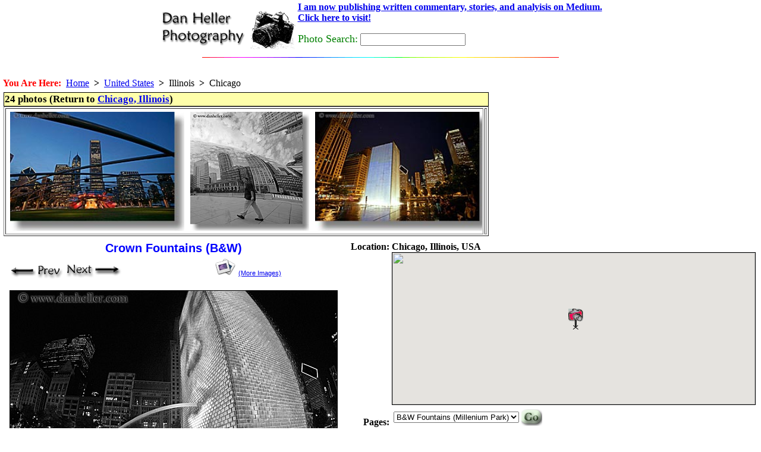

--- FILE ---
content_type: text/html
request_url: https://www.danheller.com/images/UnitedStates/Illinois/Chicago/Slideshow/img4.html
body_size: 6032
content:
<!DOCTYPE HTML PUBLIC "-//W3C//DTD HTML 4.0 Transitional//EN">
<html><head><title>Crown Fountains (B&W)</title>

<meta name=keywords content="america, black and white, chicago, childrens, crown fountains, fisheye lens, fountains, horizontal, illinois, images, millenium park, nite, north america, people, spewing, united states, water">
<base href="https://www.danheller.com/">

<link rel="stylesheet" href="/sample.css" type="text/css">
<style type="text/css"> BODY { margin-top: 0; padding-top: 0 } </style>
<style type="text/css"> A:hover { background: #ffa } </style>

<Meta Http-Equiv="Content-Type" Content="text/html; charset=utf-8">
<META NAME="ROBOTS" CONTENT="INDEX, NOFOLLOW">
<Script type="text/javascript" src="/scripts/functions.js"> </script>
<Script type="text/javascript" src="/scripts/formcheck.js"> </script>
<Script type="text/javascript" src="/scripts/web-banner.js"> </script>
<script type="text/javascript" src="/scripts/scrolled-list.js"></script>
<script type="text/javascript" src="/scripts/overlib421/Mini/overlib_mini.js"></script>

<!-- GeoURL info for use by http://geourl.org -->
<meta name="ICBM" content="41.850033, -87.6500523">
<meta name="DC.title" content="Chicago, Illinois, USA">

<!-- GeoTags info for use by http://geotags.com -->
<meta name="geo.position" content="41.850033;-87.6500523">

<script src="https://maps.googleapis.com/maps/api/js?sensor=false&key=AIzaSyAuJ5tLeV_dA4u1dGrcFukYvmTfnPx62mY"></script>

<script type="text/javascript">
var markers = [
    // { lat:..., lon:..., point:..., title:..., html:... }
    { lat: 41.850033, lon: -87.6500523, point: null,
	title: "Chicago, Illinois, USA", html: "" }
];

function gmap_init()
{
    var mapOpts = {
	zoom: 5,
	mapTypeControl: true,
	mapTypeControlOptions: {
	    style: google.maps.MapTypeControlStyle.DROPDOWN_MENU,
	},
	mapTypeId: google.maps.MapTypeId.ROADMAP
      };
    map = new google.maps.Map(document.getElementById("map_canvas"), mapOpts);
    if (!map) { return; }

    var image = new google.maps.MarkerImage("/images/Web/camera-icon-red.png",
	new google.maps.Size(25, 35), // 25 pixels wide by 35 pixels tall.
	new google.maps.Point(0,0), // origin
	new google.maps.Point(9, 34)); // anchor
    var shadow = new google.maps.MarkerImage('images/Web/shadow50.png',
	// The shadow image is larger in the horizontal dimension
	new google.maps.Size(37, 34),
	new google.maps.Point(0,0),
	new google.maps.Point(9, 34));

    var b = null; // bounding box for viewport -- encompasses all markers
    for (var i = 0; i < markers.length; i++) {
	var m = markers[i];
	var pos = new google.maps.LatLng(m.lat, m.lon);
	if (b == null) { b = new google.maps.LatLngBounds(pos, pos); }
	else { b.extend(pos); }
	var marker = new google.maps.Marker({
	    icon:	image,
	    shadow:	shadow,
	    animation:	google.maps.Animation.DROP,
	    position:	pos,
	    title:	m.title,
	    map:	map,
	    });
	if (m.html) {
	    // marker.setAnimation(google.maps.Animation.BOUNCE);
	    var infoWindow = new google.maps.InfoWindow({ content: m.html });
	    google.maps.event.addListener(marker, "click", function() {
		infoWindow.open(map, marker);
	    });
	}
    }
    map.setCenter(b.getCenter());
    google.maps.event.addListenerOnce(map, 'bounds_changed', function() {
        if(map.getZoom() > 5) map.setZoom(5);
    });
    map.fitBounds(b);
}

google.maps.event.addDomListener(window, 'load', gmap_init);
</script>


<!-- Google tag (gtag.js) -->
<script async src="https://www.googletagmanager.com/gtag/js?id=G-SRGXSTW2MT"></script>
<script>
  window.dataLayer = window.dataLayer || [];
  function gtag(){dataLayer.push(arguments);}
  gtag('js', new Date());

  gtag('config', 'G-SRGXSTW2MT');
</script>


</head>
<BODY _BACKGROUND_ style="margin: 0px 0px 0px 0px"
    OnLoad="preloadImages();" onunload="">

<STYLE TYPE="text/css"> BODY { margin-top: 0; padding-top: 0 } </STYLE>
<style fprolloverstyle> A:hover {color: #FF0000} </style>

<center>
<table><tr>
<td align=left>
<a href="http://www.danheller.com/"><img src="/images/Web/dhp-logo.gif" border=0></a>

</td> <td>

<a href="http://medium.com/@argv01">
<b>I am now publishing written commentary, stories, and analyisis on Medium.
<br>Click here to visit!</b>
</font>
</a>
<p>

<form method="get" action="http://www.google.com/custom" target="_top">
    <font size="+1" color="Green">Photo Search:</font>
    <input type="text" name="q" size="20" maxlength="64" value=""></input>
<input type="hidden" name="sitesearch" value="www.danheller.com"></input>
<input type="hidden" name="client" value="pub-0980928201969301"></input>
<input type="hidden" name="forid" value="1"></input>
<input type="hidden" name="ie" value="ISO-8859-1"></input>
<input type="hidden" name="oe" value="ISO-8859-1"></input>
<input type="hidden" name="safe" value="active"></input>
<input type="hidden" name="cof" value="GALT:#008000;GL:1;DIV:#336699;VLC:663399;AH:center;BGC:FFFFFF;LBGC:FFFFFF;ALC:0000FF;LC:0000FF;T:000000;GFNT:0000FF;GIMP:0000FF;LH:70;LW:229;L:http://www.danheller.com/images/Web/dhp-logo.gif;S:http://www.danheller.com/;FORID:1;"></input>
<input type="hidden" name="hl" value="en"></input>
</form>

</td></tr></table>
<img WIDTH=600 HEIGHT=1 src="/images/Misc/colorlin.gif" border=0><p>

</center>

<SCRIPT LANGUAGE="JavaScript" src="/cookies.js"> </SCRIPT>
<SCRIPT LANGUAGE="JavaScript">
    var acct = getCookie('acct');

    // document.write('<table><tr>\n');
    if (acct) {
	document.write('<td><img src="/images/Web/star.gif" border="0" hspace="5"></td><td align=left><font size="+2"><b>You are logged in as <font color="blue">' + acct + '</b></font></font> </td></tr><br><tr><td><a href="/cgi/userpage.pl?action=1"><img src="/images/Web/Tabs/logout-on.gif" hspace=0 border=0></a><a href="/cgi/userpage.pl?action=2"><img src="/images/Web/Tabs/my-collection.gif" hspace=0 border=0></a> <a href="/cgi/userpage.pl?action=3"><img src="/images/Web/Tabs/my-profile.gif" hspace=0 border=0></a> <a href="/cgi/userpage.pl?action=4"><img src="/images/Web/Tabs/my-account.gif" hspace=0 border=0></a> <a href="/cgi/userpage.pl?action=7"><img src="/images/Web/Tabs/help-on.gif" hspace=0 border=0></a></td>\n');
    }
    else {
	// document.write('<td><img src="/images/Web/star-crossout.gif" border="0" hspace="5"></td><td><font size="+2"><b>You are not logged in.&nbsp;</b></font></td><td><a href="/cgi/userpage.pl"><img src="/images/Web/Tabs/login-on.gif" hspace=0 border=0></a></td>\n');
    }
    // document.write('</tr></table>\n');
</SCRIPT>
<br>


<div class="yah">

	<font color="red"><b>You Are Here:</b></font>&nbsp;
    <a href="/">Home</a>&nbsp;&nbsp;<b>&gt;</b>&nbsp;&nbsp;<a href="usa.html">United States</a>&nbsp;&nbsp;<b>&gt;</b>&nbsp;&nbsp;Illinois&nbsp;&nbsp;<b>&gt;</b>&nbsp;&nbsp;Chicago<br>


</div>

<TABLE><TR> <!-- toplevel with two columns (ALLCAPS) -->

<TD VALIGN=TOP> <!-- Column 1 -->

<table id="thumbnails"><tr> <!-- thumbs, "prev/next" and linkback to index -->
<td>
    <div class="category-head-here">
    24 photos (Return to <a href="chicago.html">Chicago, Illinois</a>)
    </div>
    <table border=1>
    <tr><td>
    <div class="slideshow-thumbs">
	<table><tr>
	    <td class="thumbox-unselected" onmouseout="unhighlight_thumb(this)" onmouseover="highlight_thumb(this)">
		<a href=/images/UnitedStates/Illinois/Chicago/Slideshow/img1.html#img5 onmouseover="return overlib('Enlarge This Image (#1)')"; onmouseout="return nd();"><img border=0 title="" class="gallery_thumb" src="images/UnitedStates/Illinois/Chicago/MilleniumPark/pritzker-pavilion-1.jpg" alt="images/UnitedStates/Illinois/Chicago/MilleniumPark/pritzker-pavilion-1.jpg"></a>
		<a name="img1"> </a>
	    </td>
	    <td class="thumbox-unselected" onmouseout="unhighlight_thumb(this)" onmouseover="highlight_thumb(this)">
		<a href=/images/UnitedStates/Illinois/Chicago/Slideshow/img2.html#img6 onmouseover="return overlib('Enlarge This Image (#2)')"; onmouseout="return nd();"><img border=0 title="" class="gallery_thumb" src="images/UnitedStates/Illinois/Chicago/MilleniumPark/TheCloud/ppl-passing-by-2.jpg" alt="images/UnitedStates/Illinois/Chicago/MilleniumPark/TheCloud/ppl-passing-by-2.jpg"></a>
		<a name="img2"> </a>
	    </td>
	    <td class="thumbox-unselected" onmouseout="unhighlight_thumb(this)" onmouseover="highlight_thumb(this)">
		<a href=/images/UnitedStates/Illinois/Chicago/Slideshow/img3.html#img7 onmouseover="return overlib('Enlarge This Image (#3)')"; onmouseout="return nd();"><img border=0 title="" class="gallery_thumb" src="images/UnitedStates/Illinois/Chicago/MilleniumPark/CrownFountains/millenium-fntns-nite-08.jpg" alt="images/UnitedStates/Illinois/Chicago/MilleniumPark/CrownFountains/millenium-fntns-nite-08.jpg"></a>
		<a name="img3"> </a>
	    </td>
	    <td class="thumbox-selected" onmouseout="unhighlight_thumb(this)" onmouseover="highlight_thumb(this)">
		<a href=/images/UnitedStates/Illinois/Chicago/Slideshow/img4.html#img8 onmouseover="return overlib('Enlarge This Image (#4)')"; onmouseout="return nd();"><img border=0 title="" class="gallery_thumb" src="images/UnitedStates/Illinois/Chicago/MilleniumPark/CrownFountains/spewing-water-1-bw.jpg" alt="images/UnitedStates/Illinois/Chicago/MilleniumPark/CrownFountains/spewing-water-1-bw.jpg"></a>
		<a name="img4"> </a>
	    </td>
	    <td class="thumbox-unselected" onmouseout="unhighlight_thumb(this)" onmouseover="highlight_thumb(this)">
		<a href=/images/UnitedStates/Illinois/Chicago/Slideshow/img5.html#img9 onmouseover="return overlib('Enlarge This Image (#5)')"; onmouseout="return nd();"><img border=0 title="" class="gallery_thumb" src="images/UnitedStates/Illinois/Chicago/MilleniumPark/CrownFountains/Umbrellas/jill-bw-06.jpg" alt="images/UnitedStates/Illinois/Chicago/MilleniumPark/CrownFountains/Umbrellas/jill-bw-06.jpg"></a>
		<a name="img5"> </a>
	    </td>
	    <td class="thumbox-unselected" onmouseout="unhighlight_thumb(this)" onmouseover="highlight_thumb(this)">
		<a href=/images/UnitedStates/Illinois/Chicago/Slideshow/img6.html#img10 onmouseover="return overlib('Enlarge This Image (#6)')"; onmouseout="return nd();"><img border=0 title="" class="gallery_thumb" src="images/UnitedStates/Illinois/Chicago/Cityscapes/clouds-bldgs-upview-fisheye-1.jpg" alt="images/UnitedStates/Illinois/Chicago/Cityscapes/clouds-bldgs-upview-fisheye-1.jpg"></a>
		<a name="img6"> </a>
	    </td>
	    <td class="thumbox-unselected" onmouseout="unhighlight_thumb(this)" onmouseover="highlight_thumb(this)">
		<a href=/images/UnitedStates/Illinois/Chicago/Slideshow/img7.html#img11 onmouseover="return overlib('Enlarge This Image (#7)')"; onmouseout="return nd();"><img border=0 title="" class="gallery_thumb" src="images/UnitedStates/Illinois/Chicago/Streets/firetruck.jpg" alt="images/UnitedStates/Illinois/Chicago/Streets/firetruck.jpg"></a>
		<a name="img7"> </a>
	    </td>
	    <td class="thumbox-unselected" onmouseout="unhighlight_thumb(this)" onmouseover="highlight_thumb(this)">
		<a href=/images/UnitedStates/Illinois/Chicago/Slideshow/img8.html#img12 onmouseover="return overlib('Enlarge This Image (#8)')"; onmouseout="return nd();"><img border=0 title="" class="gallery_thumb" src="images/UnitedStates/Illinois/Chicago/Nite/sears-tower-night-4.jpg" alt="images/UnitedStates/Illinois/Chicago/Nite/sears-tower-night-4.jpg"></a>
		<a name="img8"> </a>
	    </td>
	    <td class="thumbox-unselected" onmouseout="unhighlight_thumb(this)" onmouseover="highlight_thumb(this)">
		<a href=/images/UnitedStates/Illinois/Chicago/Slideshow/img9.html#img13 onmouseover="return overlib('Enlarge This Image (#9)')"; onmouseout="return nd();"><img border=0 title="" class="gallery_thumb" src="images/UnitedStates/Illinois/Chicago/Nite/900-NorthMichiganAveBldg.jpg" alt="images/UnitedStates/Illinois/Chicago/Nite/900-NorthMichiganAveBldg.jpg"></a>
		<a name="img9"> </a>
	    </td>
	    <td class="thumbox-unselected" onmouseout="unhighlight_thumb(this)" onmouseover="highlight_thumb(this)">
		<a href=/images/UnitedStates/Illinois/Chicago/Slideshow/img10.html#img14 onmouseover="return overlib('Enlarge This Image (#10)')"; onmouseout="return nd();"><img border=0 title="" class="gallery_thumb" src="images/UnitedStates/Illinois/Chicago/Buildings/BW/rush-st-lamp-bldg-bw.jpg" alt="images/UnitedStates/Illinois/Chicago/Buildings/BW/rush-st-lamp-bldg-bw.jpg"></a>
		<a name="img10"> </a>
	    </td>
	    <td class="thumbox-unselected" onmouseout="unhighlight_thumb(this)" onmouseover="highlight_thumb(this)">
		<a href=/images/UnitedStates/Illinois/Chicago/Slideshow/img11.html#img15 onmouseover="return overlib('Enlarge This Image (#11)')"; onmouseout="return nd();"><img border=0 title="" class="gallery_thumb" src="images/UnitedStates/Illinois/Chicago/Cityscapes/Flags/bldgs-n-flags-4.jpg" alt="images/UnitedStates/Illinois/Chicago/Cityscapes/Flags/bldgs-n-flags-4.jpg"></a>
		<a name="img11"> </a>
	    </td>
	    <td class="thumbox-unselected" onmouseout="unhighlight_thumb(this)" onmouseover="highlight_thumb(this)">
		<a href=/images/UnitedStates/Illinois/Chicago/Slideshow/img12.html#img16 onmouseover="return overlib('Enlarge This Image (#12)')"; onmouseout="return nd();"><img border=0 title="" class="gallery_thumb" src="images/UnitedStates/Illinois/Chicago/Streets/LampLights/cityscape-streetlamp-5b.jpg" alt="images/UnitedStates/Illinois/Chicago/Streets/LampLights/cityscape-streetlamp-5b.jpg"></a>
		<a name="img12"> </a>
	    </td>
	    <td class="thumbox-unselected" onmouseout="unhighlight_thumb(this)" onmouseover="highlight_thumb(this)">
		<a href=/images/UnitedStates/Illinois/Chicago/Slideshow/img13.html#img17 onmouseover="return overlib('Enlarge This Image (#13)')"; onmouseout="return nd();"><img border=0 title="" class="gallery_thumb" src="images/UnitedStates/Illinois/Chicago/Cityscapes/BW/south-view-cityscape-bw.jpg" alt="images/UnitedStates/Illinois/Chicago/Cityscapes/BW/south-view-cityscape-bw.jpg"></a>
		<a name="img13"> </a>
	    </td>
	    <td class="thumbox-unselected" onmouseout="unhighlight_thumb(this)" onmouseover="highlight_thumb(this)">
		<a href=/images/UnitedStates/Illinois/Chicago/Slideshow/img14.html#img18 onmouseover="return overlib('Enlarge This Image (#14)')"; onmouseout="return nd();"><img border=0 title="" class="gallery_thumb" src="images/UnitedStates/Illinois/Chicago/Buildings/miracle-mile-bldgs-1.jpg" alt="images/UnitedStates/Illinois/Chicago/Buildings/miracle-mile-bldgs-1.jpg"></a>
		<a name="img14"> </a>
	    </td>
	    <td class="thumbox-unselected" onmouseout="unhighlight_thumb(this)" onmouseover="highlight_thumb(this)">
		<a href=/images/UnitedStates/Illinois/Chicago/Slideshow/img15.html#img19 onmouseover="return overlib('Enlarge This Image (#15)')"; onmouseout="return nd();"><img border=0 title="" class="gallery_thumb" src="images/UnitedStates/Illinois/Chicago/Aquarium/people-viewing-aquarium-06.jpg" alt="images/UnitedStates/Illinois/Chicago/Aquarium/people-viewing-aquarium-06.jpg"></a>
		<a name="img15"> </a>
	    </td>
	    <td class="thumbox-unselected" onmouseout="unhighlight_thumb(this)" onmouseover="highlight_thumb(this)">
		<a href=/images/UnitedStates/Illinois/Chicago/Slideshow/img16.html#img20 onmouseover="return overlib('Enlarge This Image (#16)')"; onmouseout="return nd();"><img border=0 title="" class="gallery_thumb" src="images/UnitedStates/Illinois/Chicago/Buildings/Wrigley/wrigley-building-10.jpg" alt="images/UnitedStates/Illinois/Chicago/Buildings/Wrigley/wrigley-building-10.jpg"></a>
		<a name="img16"> </a>
	    </td>
	    <td class="thumbox-unselected" onmouseout="unhighlight_thumb(this)" onmouseover="highlight_thumb(this)">
		<a href=/images/UnitedStates/Illinois/Chicago/Slideshow/img17.html#img21 onmouseover="return overlib('Enlarge This Image (#17)')"; onmouseout="return nd();"><img border=0 title="" class="gallery_thumb" src="images/UnitedStates/Illinois/Chicago/Buildings/JohnHancock/john-hancock-tower-2.jpg" alt="images/UnitedStates/Illinois/Chicago/Buildings/JohnHancock/john-hancock-tower-2.jpg"></a>
		<a name="img17"> </a>
	    </td>
	    <td class="thumbox-unselected" onmouseout="unhighlight_thumb(this)" onmouseover="highlight_thumb(this)">
		<a href=/images/UnitedStates/Illinois/Chicago/Slideshow/img18.html#img22 onmouseover="return overlib('Enlarge This Image (#18)')"; onmouseout="return nd();"><img border=0 title="" class="gallery_thumb" src="images/UnitedStates/Illinois/Chicago/Buildings/WaterTower/water-tower-2.jpg" alt="images/UnitedStates/Illinois/Chicago/Buildings/WaterTower/water-tower-2.jpg"></a>
		<a name="img18"> </a>
	    </td>
	    <td class="thumbox-unselected" onmouseout="unhighlight_thumb(this)" onmouseover="highlight_thumb(this)">
		<a href=/images/UnitedStates/Illinois/Chicago/Slideshow/img19.html#img23 onmouseover="return overlib('Enlarge This Image (#19)')"; onmouseout="return nd();"><img border=0 title="" class="gallery_thumb" src="images/UnitedStates/Illinois/Chicago/Misc/grant-park.jpg" alt="images/UnitedStates/Illinois/Chicago/Misc/grant-park.jpg"></a>
		<a name="img19"> </a>
	    </td>
	    <td class="thumbox-unselected" onmouseout="unhighlight_thumb(this)" onmouseover="highlight_thumb(this)">
		<a href=/images/UnitedStates/Illinois/Chicago/Slideshow/img20.html#img24 onmouseover="return overlib('Enlarge This Image (#20)')"; onmouseout="return nd();"><img border=0 title="" class="gallery_thumb" src="images/UnitedStates/Illinois/Chicago/People/girl-in-red-fntns-4.jpg" alt="images/UnitedStates/Illinois/Chicago/People/girl-in-red-fntns-4.jpg"></a>
		<a name="img20"> </a>
	    </td>
	    <td class="thumbox-unselected" onmouseout="unhighlight_thumb(this)" onmouseover="highlight_thumb(this)">
		<a href=/images/UnitedStates/Illinois/Chicago/Slideshow/img21.html#img24 onmouseover="return overlib('Enlarge This Image (#21)')"; onmouseout="return nd();"><img border=0 title="" class="gallery_thumb" src="images/UnitedStates/Illinois/Chicago/People/Hellers/dan-jack-lap-1.jpg" alt="images/UnitedStates/Illinois/Chicago/People/Hellers/dan-jack-lap-1.jpg"></a>
		<a name="img21"> </a>
	    </td>
	    <td class="thumbox-unselected" onmouseout="unhighlight_thumb(this)" onmouseover="highlight_thumb(this)">
		<a href=/images/UnitedStates/Illinois/Chicago/Slideshow/img22.html#img24 onmouseover="return overlib('Enlarge This Image (#22)')"; onmouseout="return nd();"><img border=0 title="" class="gallery_thumb" src="images/UnitedStates/Illinois/Chicago/BluesFestival/blues-festival-crowd-1.jpg" alt="images/UnitedStates/Illinois/Chicago/BluesFestival/blues-festival-crowd-1.jpg"></a>
		<a name="img22"> </a>
	    </td>
	    <td class="thumbox-unselected" onmouseout="unhighlight_thumb(this)" onmouseover="highlight_thumb(this)">
		<a href=/images/UnitedStates/Illinois/Chicago/Slideshow/img23.html#img24 onmouseover="return overlib('Enlarge This Image (#23)')"; onmouseout="return nd();"><img border=0 title="" class="gallery_thumb" src="images/UnitedStates/Illinois/Chicago/WaterFront/couple-cyclist-harbor.jpg" alt="images/UnitedStates/Illinois/Chicago/WaterFront/couple-cyclist-harbor.jpg"></a>
		<a name="img23"> </a>
	    </td>
	    <td class="thumbox-unselected" onmouseout="unhighlight_thumb(this)" onmouseover="highlight_thumb(this)">
		<a href=/images/UnitedStates/Illinois/Chicago/Slideshow/img24.html#img24 onmouseover="return overlib('Enlarge This Image (#24)')"; onmouseout="return nd();"><img border=0 title="" class="gallery_thumb" src="images/UnitedStates/Illinois/Chicago/NavyPier/funny-chorus.jpg" alt="images/UnitedStates/Illinois/Chicago/NavyPier/funny-chorus.jpg"></a>
		<a name="img24"> </a>
	    </td></tr></table>
    </div>
    </td><td></td>
    </tr></table>

</td></tr></table>

<table align=center><tr> <!-- Photo and Tech Data -->

<td valign=top>
    
</td>

<td align=center valign=top>

<table><tr><td align="center">
    <div class="slideshow-caption">Crown Fountains (B&W)</div>
    <table align="center"><tr>
    <td>
	<a href="images/UnitedStates/Illinois/Chicago/Slideshow/img3.html#img7"><img src="/images/Misc/PrevArrow-sh.gif" border=0 title="Previous Photo"></a>
	<a href="images/UnitedStates/Illinois/Chicago/Slideshow/img5.html#img9"><img src="/images/Misc/NextArrow-sh.gif" border=0 title="Next Photo"></a>
    </td>
	<td>
	    <table><tr><td>
	    <form action="/cgi/dispatch.pl" method="post">
	    <input type="hidden" name="imgfile" value="images/UnitedStates/Illinois/Chicago/MilleniumPark/CrownFountains/spewing-water-1-bw.jpg"><a href="chicago-fntns-bw.html"><img src="/images/Web/gallery.gif" border="0" hspace="5" title="Click for More Photos" alt="gallery.gif"><span class="tiny">(More&nbsp;Images)</span></a></form></td></tr></table>
	</td>
    </tr>
    <tr> <td colspan=2>
	<img hspace=0 border=1 bordercolor="black" src="images/UnitedStates/Illinois/Chicago/MilleniumPark/CrownFountains/spewing-water-1-bw-big.jpg" alt="spewing-water-1-bw.jpg" title="spewing-water-1-bw.jpg america, black and white, chicago, childrens, crown fountains, fisheye lens, fountains, horizontal, illinois, images, millenium park, nite, north america, people, spewing, united states, water">
    </td> </tr>
    <tr><td> <tr><td>
	<!-- AddThis Button BEGIN -->
	<div class="addthis_toolbox addthis_default_style addthis_32x32_style">
	<a class="addthis_button_preferred_1"></a>
	<a class="addthis_button_preferred_2"></a>
	<a class="addthis_button_preferred_3"></a>
	<a class="addthis_button_preferred_4"></a>
	<a class="addthis_button_compact"></a>
	<a class="addthis_counter addthis_bubble_style"></a>
	</div>
	<script type="text/javascript" src="https://s7.addthis.com/js/250/addthis_widget.js#pubid=argv01"></script>
	<!-- AddThis Button END -->
	
	</td></tr>
	</td>
    <td>
	<table>  </table>
    </td></tr>

    <!--
    <tr style="font: normal 70% arial">
    <td align=left valign=top>
	<label class="black-on-yellow" for="exif-checkbox">
	    <input type="checkbox" id="exif-checkbox" checked
		onchange="toggle_disp('imgdata', this)">
	    View Technical Data
	</label>
    </td><td align=right valign=top>
	Shoot Date: Thu Jun  9 18:22:42 2005
    </td></tr>
    -->

    </table>

</td></tr></table>



<table class="imgdata_frame" id="imgdata">
<tr>
    <td valign="top" class="exifbox">
	<table><tr>
	
<td>

<table border="1" bgcolor="#DEDEDE" >
<caption align=top><font size="-1"><b>EXIF Data</b></font></caption>
	<tr><td cellspacing="0" valign="top" style="white-space: nowrap"><b><span class=tiny>Image Width:</span></b></td>	<td  ><span class=tiny>4992</span></td></tr>
	<tr><td cellspacing="0" valign="top" style="white-space: nowrap"><b><span class=tiny>Image Height:</span></b></td>	<td  ><span class=tiny>3328</span></td></tr>
	<tr><td cellspacing="0" valign="top" style="white-space: nowrap"><b><span class=tiny>Bits Per Sample:</span></b></td>	<td  ><span class=tiny>8</span></td></tr>
	<tr><td cellspacing="0" valign="top" style="white-space: nowrap"><b><span class=tiny>Photometric Interpretation:</span></b></td>	<td  ><span class=tiny>BlackIsZero</span></td></tr>
	<tr><td cellspacing="0" valign="top" style="white-space: nowrap"><b><span class=tiny>Make:</span></b></td>	<td  ><span class=tiny>Canon</span></td></tr>
	<tr><td cellspacing="0" valign="top" style="white-space: nowrap"><b><span class=tiny>Camera Model Name:</span></b></td>	<td  ><span class=tiny>Canon EOS-1Ds Mark II</span></td></tr>
	<tr><td cellspacing="0" valign="top" style="white-space: nowrap"><b><span class=tiny>Samples Per Pixel:</span></b></td>	<td  ><span class=tiny>1</span></td></tr>
	<tr><td cellspacing="0" valign="top" style="white-space: nowrap"><b><span class=tiny>Software:</span></b></td>	<td  ><span class=tiny>Adobe Photoshop CS2 Macintosh</span></td></tr>
	<tr><td cellspacing="0" valign="top" style="white-space: nowrap"><b><span class=tiny>Modify Date:</span></b></td>	<td  ><span class=tiny>2005:07:22 00:30:52</span></td></tr>
	<tr><td cellspacing="0" valign="top" style="white-space: nowrap"><b><span class=tiny>Artist:</span></b></td>	<td  ><span class=tiny>Dan Heller</span></td></tr>
	<tr><td cellspacing="0" valign="top" style="white-space: nowrap"><b><span class=tiny>Copyright:</span></b></td>	<td  ><span class=tiny>Photo (c) www.danheller.com</span></td></tr>
	<tr><td cellspacing="0" valign="top" style="white-space: nowrap"><b><span class=tiny>Exposure Time:</span></b></td>	<td  ><span class=tiny>1/80</span></td></tr>
	<tr><td cellspacing="0" valign="top" style="white-space: nowrap"><b><span class=tiny>F Number:</span></b></td>	<td  ><span class=tiny>3.5</span></td></tr>
	<tr><td cellspacing="0" valign="top" style="white-space: nowrap"><b><span class=tiny>Exposure Program:</span></b></td>	<td  ><span class=tiny>Aperture-priority AE</span></td></tr>
	<tr><td cellspacing="0" valign="top" style="white-space: nowrap"><b><span class=tiny>ISO:</span></b></td>	<td  ><span class=tiny>1600</span></td></tr>
	<tr><td cellspacing="0" valign="top" style="white-space: nowrap"><b><span class=tiny>Date/Time Original:</span></b></td>	<td  ><span class=tiny>2005:06:09 18:22:42</span></td></tr>
	<tr><td cellspacing="0" valign="top" style="white-space: nowrap"><b><span class=tiny>Create Date:</span></b></td>	<td  ><span class=tiny>2005:06:09 18:22:42</span></td></tr>
	<tr><td cellspacing="0" valign="top" style="white-space: nowrap"><b><span class=tiny>Shutter Speed Value:</span></b></td>	<td  ><span class=tiny>1/83</span></td></tr>
	<tr><td cellspacing="0" valign="top" style="white-space: nowrap"><b><span class=tiny>Aperture Value:</span></b></td>	<td  ><span class=tiny>3.5</span></td></tr>
	<tr><td cellspacing="0" valign="top" style="white-space: nowrap"><b><span class=tiny>Exposure Compensation:</span></b></td>	<td  ><span class=tiny>-2/3</span></td></tr>
	<tr><td cellspacing="0" valign="top" style="white-space: nowrap"><b><span class=tiny>Metering Mode:</span></b></td>	<td  ><span class=tiny>Multi-segment</span></td></tr>
	<tr><td cellspacing="0" valign="top" style="white-space: nowrap"><b><span class=tiny>Flash:</span></b></td>	<td  ><span class=tiny>Off, Did not fire</span></td></tr>
	<tr><td cellspacing="0" valign="top" style="white-space: nowrap"><b><span class=tiny>Focal Length:</span></b></td>	<td  ><span class=tiny>15.0 mm</span></td></tr>
	<tr><td cellspacing="0" valign="top" style="white-space: nowrap"><b><span class=tiny>Color Space:</span></b></td>	<td  ><span class=tiny>Uncalibrated</span></td></tr>
	<tr><td cellspacing="0" valign="top" style="white-space: nowrap"><b><span class=tiny>Exif Image Width:</span></b></td>	<td  ><span class=tiny>265</span></td></tr>
	<tr><td cellspacing="0" valign="top" style="white-space: nowrap"><b><span class=tiny>Exif Image Height:</span></b></td>	<td  ><span class=tiny>181</span></td></tr>
	<tr><td cellspacing="0" valign="top" style="white-space: nowrap"><b><span class=tiny>Exposure Mode:</span></b></td>	<td  ><span class=tiny>Auto</span></td></tr>
	<tr><td cellspacing="0" valign="top" style="white-space: nowrap"><b><span class=tiny>White Balance:</span></b></td>	<td  ><span class=tiny>Auto</span></td></tr>
	<tr><td cellspacing="0" valign="top" style="white-space: nowrap"><b><span class=tiny>Gamma:</span></b></td>	<td  ><span class=tiny>2.2</span></td></tr>

</table>
</td>

	</tr></table>
    </td>
    <td valign="top" class="iptcbox">
	
<table border="1" bgcolor="#DEDEDE" >
<caption align=top><font size="-1"><b>IPTC Data</b></font></caption>
	<tr><td cellspacing="0" valign="top" style="white-space: nowrap"><b><span class=tiny>Credit:</span></b></td>	<td  ><span class=tiny>Dan Heller</span></td></tr>
	<tr><td cellspacing="0" valign="top" style="white-space: nowrap"><b><span class=tiny>Country-Primary Location Name:</span></b></td>	<td  ><span class=tiny>USA</span></td></tr>
	<tr><td cellspacing="0" valign="top" style="white-space: nowrap"><b><span class=tiny>Object Name:</span></b></td>	<td  ><span class=tiny>spewing-water-1-bw.jpg</span></td></tr>
	<tr><td cellspacing="0" valign="top" style="white-space: nowrap"><b><span class=tiny>By-line:</span></b></td>	<td  ><span class=tiny>Dan Heller</span></td></tr>
	<tr><td cellspacing="0" valign="top" style="white-space: nowrap"><b><span class=tiny>City:</span></b></td>	<td  ><span class=tiny>Chicago</span></td></tr>
	<tr><td cellspacing="0" valign="top" style="white-space: nowrap"><b><span class=tiny>Copyright Notice:</span></b></td>	<td  ><span class=tiny>Photo (c) www.danheller.com</span></td></tr>
	<tr><td cellspacing="0" valign="top" style="white-space: nowrap"><b><span class=tiny>Province-State:</span></b></td>	<td  ><span class=tiny>Illinois</span></td></tr>
	<tr><td cellspacing="0" valign="top" style="white-space: nowrap"><b><span class=tiny>Keywords:</span></b></td>	<td  ><span class=tiny>spewing, north america, fountains, america, nite, fisheye lens, horizontal, black and white, child, millenium park, water, united states, chicago, people, illinois, fountain</span></td></tr>

</table>

    </td>
</tr> </table>

</TD> <!-- end of left-hand page column -->

<TD VALIGN=TOP ALIGN=LEFT> <!-- right-hand page column -->

<!-- google_ad_section_start -->
<table align=left>
    <tr>
	<th align="right" valign="top">Location:</th>
	<th align="left" valign="top">Chicago, Illinois, USA<br>
	<div id="map_canvas" style="
	    border: 1px solid black;
	    height: 255px;">
	    Google Map Goes Here<br>
	    If you see this, the map is still loading (or there's an error).
	</div>
    </th> </tr>
    <tr> <th align="right">Pages:</th>
	<!--
	<th align=left> <a href="_CONTENTS_"> _CONTENTSTITLE_ </a></th>
	-->
	<th align="left">
	    
	<form action="/cgi/redirect.pl">
	<table bgcolor="white">
	<tr><td valign="middle"> 
	<select id="page" name="page" onchange="this.form.submit()" size="1">
	<OPTION value="chicago-fntns-bw.html" >          B&W Fountains (Millenium Park)
   <!-- END of ITEM 1 -->
	<OPTION value="chicago.html" >       Chicago, Illinois (United States)
   <!-- END of ITEM 2 -->
	</select>


	</td><td valign="middle">
	<input type="image" src="/images/Web/go-button.gif">
	</td></tr></table>
	</form>

	</th>
    </tr><tr>
	<th align=right valign=top>Keywords:</th>
	<th align=left>
	    spewing, north america, childrens, fountains, america, nite, fisheye lens, horizontal, black and white, crown fountains, millenium park, water, chicago, united states, people, illinois
	</th>
    </tr>
    <tr> <td></td> <td>
	
    </td></tr>
</table>
<!-- google_ad_section_end -->

</TD></TR></TABLE> <!-- end of main table -->

<center></center>

</body> </html>


--- FILE ---
content_type: text/javascript
request_url: https://www.danheller.com/scripts/scrolled-list.js
body_size: 660
content:

var lists=[];function toggle_selected_item(listnum,me,x,w,func)
{if(!lists[listnum])lists[listnum]=new Array(0);var selected_items=lists[listnum];if(!me)me=document.getElementById('item'+listnum+'-'+x);var td=document.getElementById('checkbox'+listnum+'-'+x);if(me.checked){td.style.border="solid blue 1px";td.style.background="#ccccff";lists[listnum][selected_items.length]=[x,w];}else{td.style.border="solid white 1px";td.style.background="white";for(var k in selected_items){if(selected_items[k][1]==w){selected_items.splice(k,1);break;}}
lists[listnum]=selected_items;}
var and_or=document.getElementById('and_or_'+listnum);if(and_or){and_or.style.display=(selected_items.length>1)?"":"none";}
if(func)func(me,w);function sort_keywords(a,b){return a[0]-b[0]};selected_items.sort(sort_keywords);var label=document.getElementById('selected-keys-label-'+listnum);if(label){var s=[];for(var k in selected_items){s[s.length]=selected_items[k][1];}
var str=s.length?s.join(", "):"(Nothing Selected)";label.innerHTML='<div class="tiny" style="background: #ccccff; border:  1px solid blue">'+str+"</div>";}}
function clear_selected_items(listnum,func)
{if(!lists[listnum])lists[listnum]=new Array(0);var selected_items=lists[listnum];if(selected_items.length==0){alert("No items selected in list "+listnum+".");return;}
var list=[];for(var k in selected_items){list[list.length]=selected_items[k][0];}
for(k in list){var item=document.getElementById('item'+listnum+'-'+list[k]);if(item.checked){item.checked=false;toggle_selected_item(listnum,item,list[k],item.value,func);}
else if(func)func(me,w);}
lists[listnum]=[];}
function items_selected(listnum)
{if(!lists[listnum])lists[listnum]=new Array(0);var selected_items=lists[listnum];if(selected_items.length==0){alert("No items selected in list "+listnum+".");return false;}
return true;}